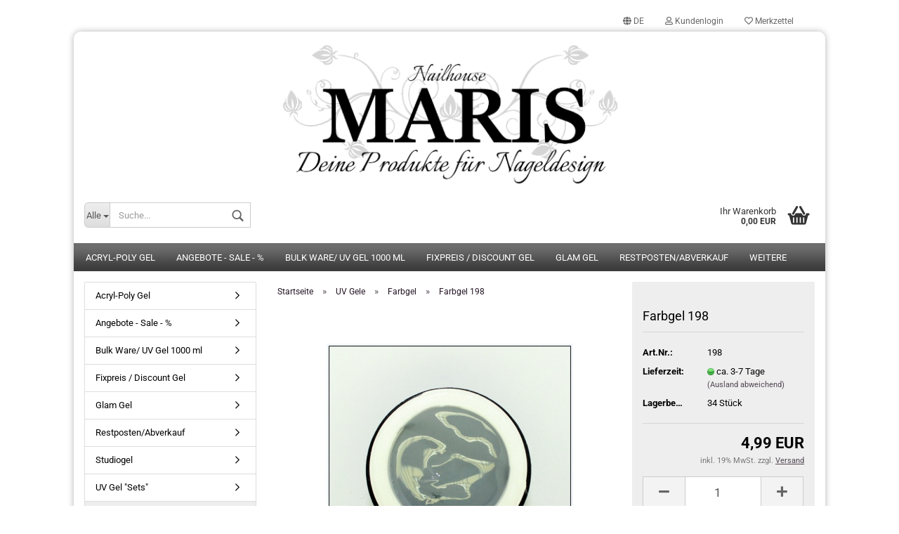

--- FILE ---
content_type: text/html; charset=utf-8
request_url: https://www.nail-house-maris.de/UVGele/Farbgel/Farbgel-198.html
body_size: 13594
content:



	<!DOCTYPE html>
	<html xmlns="http://www.w3.org/1999/xhtml" dir="ltr" lang="de">
		
			<head>
				
						
					<!--
			
					=========================================================
					Shopsoftware by Gambio GmbH (c) 2005-2019 [www.gambio.de]
					=========================================================
			
					Gambio GmbH offers you highly scalable E-Commerce-Solutions and Services.
					The Shopsoftware is redistributable under the GNU General Public License (Version 2) [http://www.gnu.org/licenses/gpl-2.0.html].
					based on: E-Commerce Engine Copyright (c) 2006 xt:Commerce, created by Mario Zanier & Guido Winger and licensed under GNU/GPL.
					Information and contribution at http://www.xt-commerce.com
			
					=========================================================
					Please visit our website: www.gambio.de
					=========================================================
			
					-->
				

                

	
									<script async src='/public/6971733c84845.js'></script>
						<script async src='/public/6971733c6d0f8.js'></script>
				<script>
						var gaDisable = 'ga-disable-UA-166978182-1';

			if (document.cookie.indexOf(gaDisable + '=true') > -1) {
				window[gaDisable] = true;
			}

			function gaOptOut() {
				document.cookie = gaDisable + '=true; expires=Thu, 31 Dec 2099 23:59:59 UTC; path=/';
				window[gaDisable] = true;
				console.log('Disabled Google-Analytics Tracking');
			}

			function gaOptout() {
				gaOptOut();
			}

			function checkGaOptOutAnchor() {
				if (location.hash.substr(1) === 'gaOptOut') {
					gaOptOut();
				}
			}

			checkGaOptOutAnchor();
			window.addEventListener('hashchange', checkGaOptOutAnchor);
			
			window.dataLayer = window.dataLayer || [];
			
			function gtag() {
				dataLayer.push(arguments);
			}
			

			gtag('js', new Date());

						gtag('config', 'UA-166978182-1', { 'anonymize_ip': true });
			
					</script>
	

                    
                
	
				
					<meta name="viewport" content="width=device-width, initial-scale=1, minimum-scale=1.0, maximum-scale=1.0, user-scalable=no" />
				
	
				
					<meta http-equiv="Content-Type" content="text/html; charset=utf-8" />
		<meta name="language" content="de" />
		<meta name="keywords" content="keywords,kommagetrennt" />
		<title>Nailhouse Maris - Farbgel 198</title>
		<meta property="og:title" content="Farbgel 198" />
		<meta property="og:site_name" content="Nailhouse Maris" />
		<meta property="og:locale" content="de_DE" />
		<meta property="og:type" content="product" />
		<meta property="og:description" content="Farbgel 198
5 ml" />
		<meta property="og:image" content="https://www.nail-house-maris.de/images/product_images/info_images/unbenannt198.png" />

				

								
									

				
					<base href="https://www.nail-house-maris.de/" />
				
	
				
											
							<link rel="shortcut icon" href="https://www.nail-house-maris.de/images/logos/favicon.ico" type="image/x-icon" />
						
									
	
				
									
	
				
											
							<link id="main-css" type="text/css" rel="stylesheet" href="templates/Honeygrid/main.min.css?bust=1762977575" />
						
									
	
				
					<meta name="robots" content="index,follow" />
		<link rel="canonical" href="https://www.nail-house-maris.de/UVGele/Farbgel/Farbgel-198.html?language=de" />
		<meta property="og:url" content="https://www.nail-house-maris.de/UVGele/Farbgel/Farbgel-198.html?language=de">
		<link rel="alternate" hreflang="x-default" href="https://www.nail-house-maris.de/UVGele/Farbgel/Farbgel-198.html?language=de" />
		<link rel="alternate" hreflang="en" href="https://www.nail-house-maris.de/category-4/category-47/product-111.html?language=en" />
		<link rel="alternate" hreflang="de" href="https://www.nail-house-maris.de/UVGele/Farbgel/Farbgel-198.html?language=de" />
		
				
	
				
									
				
				
									
			
			</head>
		
		
			<body class="page-product-info"
				  data-gambio-namespace="https://www.nail-house-maris.de/templates/Honeygrid/assets/javascript/engine"
				  data-jse-namespace="https://www.nail-house-maris.de/JSEngine/build"
				  data-gambio-controller="initialize"
				  data-gambio-widget="input_number responsive_image_loader transitions image_maps modal history dropdown core_workarounds anchor"
				  data-input_number-separator=","
					>
		
				
					
				
		




	


	
	
		<div id="outer-wrapper" >
			
				<header id="header" class="navbar">
					
					
																													
																
						





	<div id="topbar-container">
								
		
					
		
		
			<div class="navbar-topbar">
				
					<nav data-gambio-widget="menu link_crypter" data-menu-switch-element-position="false" data-menu-events='{"desktop": ["click"], "mobile": ["click"]}' data-menu-ignore-class="dropdown-menu">
						<ul class="nav navbar-nav navbar-right">

														
							
															
							
							
															
							
							
															

							
															

							
															

															<li class="dropdown navbar-topbar-item first">
									
									
																					
												<a href="#" class="dropdown-toggle" data-toggle-hover="dropdown">

													
														<span class="language-code hidden-xs">
																															
																	<span class="fa fa-globe"></span>
																
																														de
														</span>
													
													
													
														<span class="visible-xs-block"><span class="fa fa-globe"></span>&nbsp;Sprache</span>
													
												</a>
											
																			
				
									<ul class="level_2 dropdown-menu arrow-top">
										<li class="arrow"></li>
										<li>
											
												<form action="/UVGele/Farbgel/Farbgel-198.html" method="POST" class="form-horizontal">
													
													
																													
																<div class="form-group">
																	<label for="language-select">Sprache auswählen</label>
																	
	<select name="language" class="form-control" id="language-select">
					
				<option value="de" selected="selected">Deutsch</option>
			
					
				<option value="en">English</option>
			
			</select>

																</div>
															
																											
													
													
																											
													
													
																											
													
													
														<div class="dropdown-footer row">
															<input type="submit" class="btn btn-primary btn-block" value="Speichern" title="Speichern" />
														</div>
													
													
													
					
												</form>
											
										</li>
									</ul>
								</li>
														
							
																	
										<li class="dropdown navbar-topbar-item">
											<a title="Anmeldung" href="/UVGele/Farbgel/Farbgel-198.html#" class="dropdown-toggle" data-toggle-hover="dropdown"><span class="fa fa-user-o"></span>&nbsp;Kundenlogin</a>
											




	<ul class="dropdown-menu dropdown-menu-login arrow-top">
		
			<li class="arrow"></li>
		
		
		
			<li class="dropdown-header hidden-xs">Kundenlogin</li>
		
		
		
			<li>
				<form action="https://www.nail-house-maris.de/login.php?action=process" method="post" class="form-horizontal">
					<input type="hidden" name="return_url" value="https://www.nail-house-maris.de/UVGele/Farbgel/Farbgel-198.html">
					<input type="hidden" name="return_url_hash" value="5a1db4917e8b7665e607619c237f09a63a9aa155d24748f19c4c378864fb05e3">
					
						<div class="form-group">
							<input autocomplete="username" type="email" id="box-login-dropdown-login-username" class="form-control" placeholder="E-Mail" name="email_address" />
						</div>
					
					
						<div class="form-group">
							<input autocomplete="current-password" type="password" id="box-login-dropdown-login-password" class="form-control" placeholder="Passwort" name="password" />
						</div>
					
					
						<div class="dropdown-footer row">
							
								
									<input type="submit" class="btn btn-primary btn-block" value="Anmelden" />
								
								<ul>
									
										<li>
											<a title="Konto erstellen" href="https://www.nail-house-maris.de/login.php">
												Konto erstellen
											</a>
										</li>
									
									
										<li>
											<a title="Passwort vergessen?" href="https://www.nail-house-maris.de/password_double_opt.php">
												Passwort vergessen?
											</a>
										</li>
									
								</ul>
							
	

	
						</div>
					
				</form>
			</li>
		
	</ul>


										</li>
									
															

							
																	
										<li class="navbar-topbar-item">
											<a href="https://www.nail-house-maris.de/wish_list.php" title="Merkzettel anzeigen"><span class="fa fa-heart-o"></span>&nbsp;Merkzettel</a>
										</li>
									
															

							
						</ul>
					</nav>
				
			</div>
		
	</div>


					
			
					
						<div class="inside">
				
							<div class="row">
					
								
																																									
									<div class="navbar-header" data-gambio-widget="mobile_menu">
																					
													
		<div id="navbar-brand" class="navbar-brand">
			<a href="https://www.nail-house-maris.de/" title="Nailhouse Maris">
				<img class="img-responsive" src="https://www.nail-house-maris.de/images/logos/maris_logo5_logo.png" alt="Nailhouse Maris-Logo">
			</a>
		</div>
	
											
																				
											
	
	
			
	
		<button type="button" class="navbar-toggle" data-mobile_menu-target="#categories .navbar-collapse"
		        data-mobile_menu-body-class="categories-open" data-mobile_menu-toggle-content-visibility>
			<i class="gm-menu"></i>
		</button>
	
	
	
		<button type="button" class="navbar-toggle cart-icon" data-mobile_menu-location="shopping_cart.php">
			<i class="gm-cart-basket"></i>
			<span class="cart-products-count hidden">
				0
			</span>
		</button>
	
	
			
			<button type="button" class="navbar-toggle" data-mobile_menu-target=".navbar-search" data-mobile_menu-body-class="search-open"
					data-mobile_menu-toggle-content-visibility>
				<i class="gm-search"></i>
			</button>
		
	
										
									</div>
								
								
								
																			






	<div class="navbar-search collapse">
		
		
						<p class="navbar-search-header dropdown-header">Suche</p>
		
		
		
			<form action="advanced_search_result.php" method="get" data-gambio-widget="live_search">
		
				<div class="navbar-search-input-group input-group">
					<div class="navbar-search-input-group-btn input-group-btn custom-dropdown" data-dropdown-trigger-change="false" data-dropdown-trigger-no-change="false">
						
						
							<button type="button" class="btn btn-default dropdown-toggle" data-toggle="dropdown" aria-haspopup="true" aria-expanded="false">
								<span class="dropdown-name">Alle</span> <span class="caret"></span>
							</button>
						
						
						
															
									<ul class="dropdown-menu">
																				
												<li><a href="#" data-rel="0">Alle</a></li>
											
																							
													<li><a href="#" data-rel="4">UV Gele</a></li>
												
																							
													<li><a href="#" data-rel="71">Angebote - Sale - %</a></li>
												
																							
													<li><a href="#" data-rel="73">UV Gel "Sets"</a></li>
												
																							
													<li><a href="#" data-rel="88">Acryl-Poly Gel</a></li>
												
																							
													<li><a href="#" data-rel="90">Studiogel</a></li>
												
																							
													<li><a href="#" data-rel="112">Bulk Ware/ UV Gel 1000 ml</a></li>
												
																							
													<li><a href="#" data-rel="124">Restposten/Abverkauf</a></li>
												
																							
													<li><a href="#" data-rel="137">Glam Gel</a></li>
												
																							
													<li><a href="#" data-rel="140">Fixpreis / Discount Gel</a></li>
												
																							
													<li><a href="#" data-rel="93">Probiersets</a></li>
												
																							
													<li><a href="#" data-rel="77">Acrylpuder</a></li>
												
																							
													<li><a href="#" data-rel="51">Pinsel</a></li>
												
																							
													<li><a href="#" data-rel="7">Nailart</a></li>
												
																							
													<li><a href="#" data-rel="38">Zubehör</a></li>
												
																							
													<li><a href="#" data-rel="68">Haftvermittler</a></li>
												
																							
													<li><a href="#" data-rel="128">Pflegekosmetik</a></li>
												
																														</ul>
								
													
						
						
															
									<select name="categories_id">
										<option value="0">Alle</option>
																																	
													<option value="4">UV Gele</option>
												
																							
													<option value="71">Angebote - Sale - %</option>
												
																							
													<option value="73">UV Gel "Sets"</option>
												
																							
													<option value="88">Acryl-Poly Gel</option>
												
																							
													<option value="90">Studiogel</option>
												
																							
													<option value="112">Bulk Ware/ UV Gel 1000 ml</option>
												
																							
													<option value="124">Restposten/Abverkauf</option>
												
																							
													<option value="137">Glam Gel</option>
												
																							
													<option value="140">Fixpreis / Discount Gel</option>
												
																							
													<option value="93">Probiersets</option>
												
																							
													<option value="77">Acrylpuder</option>
												
																							
													<option value="51">Pinsel</option>
												
																							
													<option value="7">Nailart</option>
												
																							
													<option value="38">Zubehör</option>
												
																							
													<option value="68">Haftvermittler</option>
												
																							
													<option value="128">Pflegekosmetik</option>
												
																														</select>
								
													
						
					</div>
					<input type="text" name="keywords" placeholder="Suche..." class="form-control search-input" autocomplete="off" />
					
					
						<button type="submit" class="gm-search form-control-feedback"></button>
					
					
				</div>
		
				
									<input type="hidden" value="1" name="inc_subcat" />
								
				
					<div class="navbar-search-footer visible-xs-block">
						
							<button class="btn btn-primary btn-block" type="submit">
								Suche...
							</button>
						
						
							<a href="advanced_search.php" class="btn btn-default btn-block" title="Erweiterte Suche">
								Erweiterte Suche
							</a>
						
					</div>
				
				
				<div class="search-result-container"></div>
		
			</form>
		
	</div>


																	
							
								
																			
											
	<div class="custom-container">
		
			<div class="inside">
				
											
							<!--&nbsp;-->
						
									
			</div>
		
	</div>
										
																	
							
								
																			
																						


	<nav id="cart-container" class="navbar-cart" data-gambio-widget="menu cart_dropdown" data-menu-switch-element-position="false">
		
			<ul class="cart-container-inner">
				
					<li>
						<a href="https://www.nail-house-maris.de/shopping_cart.php" class="dropdown-toggle">
							
								<i class="gm-cart-basket"></i>
								<span class="cart">
									Ihr Warenkorb<br />
									<span class="products">
										 0,00 EUR
									</span>
								</span>
							
							
																	<span class="cart-products-count hidden">
										
									</span>
															
						</a>
						
						



	<ul class="dropdown-menu arrow-top cart-dropdown cart-empty">
		
			<li class="arrow"></li>
		
	
		
					
	
		
			<li class="cart-dropdown-inside">
		
				
									
				
									
						<div class="cart-empty">
							Sie haben noch keine Artikel in Ihrem Warenkorb.
						</div>
					
								
			</li>
		
	</ul>

					</li>
				
			</ul>
		
	</nav>

										
																	
				
							</div>
							
						</div>
					
			
					
					
					



					
						<noscript>
							<div class="alert alert-danger noscript-notice">
								JavaScript ist in Ihrem Browser deaktiviert. Aktivieren Sie JavaScript, um alle Funktionen des Shops nutzen und alle Inhalte sehen zu können.
							</div>
						</noscript>
					
					
					
													
																


	<div id="categories">
		<div class="navbar-collapse collapse">
			
				<nav class="navbar-default navbar-categories" data-gambio-widget="menu">
					
						<ul class="level-1 nav navbar-nav">
															
									<li class="level-1-child" data-id="88">
										
											<a class="dropdown-toggle" href="https://www.nail-house-maris.de/Master-Acryl-Gel/" title="Acryl-Poly Gel">
												
													Acryl-Poly Gel
												
																							</a>
										
										
										
																					
										
									</li>
								
															
									<li class="level-1-child" data-id="71">
										
											<a class="dropdown-toggle" href="https://www.nail-house-maris.de/Angebote-UV-Gel/" title="Angebote - Sale - %">
												
													Angebote - Sale - %
												
																							</a>
										
										
										
																					
										
									</li>
								
															
									<li class="level-1-child" data-id="112">
										
											<a class="dropdown-toggle" href="https://www.nail-house-maris.de/bulk-ware/" title="Bulk Ware/ UV Gel 1000 ml">
												
													Bulk Ware/ UV Gel 1000 ml
												
																							</a>
										
										
										
																					
										
									</li>
								
															
									<li class="level-1-child" data-id="140">
										
											<a class="dropdown-toggle" href="https://www.nail-house-maris.de/fixpreis-140/" title="Fixpreis / Discount Gel">
												
													Fixpreis / Discount Gel
												
																							</a>
										
										
										
																					
										
									</li>
								
															
									<li class="level-1-child" data-id="137">
										
											<a class="dropdown-toggle" href="https://www.nail-house-maris.de/glam-gel/" title="Glam Gel">
												
													Glam Gel
												
																							</a>
										
										
										
																					
										
									</li>
								
															
									<li class="level-1-child" data-id="124">
										
											<a class="dropdown-toggle" href="https://www.nail-house-maris.de/restposten/" title="Restposten/Abverkauf">
												
													Restposten/Abverkauf
												
																							</a>
										
										
										
																					
										
									</li>
								
															
									<li class="level-1-child" data-id="90">
										
											<a class="dropdown-toggle" href="https://www.nail-house-maris.de/Studiogel-90/" title="Studiogel">
												
													Studiogel
												
																							</a>
										
										
										
																					
										
									</li>
								
															
									<li class="level-1-child" data-id="73">
										
											<a class="dropdown-toggle" href="https://www.nail-house-maris.de/UV-Gel--Sets-/" title="UV Gel Sets">
												
													UV Gel "Sets"
												
																							</a>
										
										
										
																					
										
									</li>
								
															
									<li class="dropdown level-1-child" data-id="4">
										
											<a class="dropdown-toggle" href="https://www.nail-house-maris.de/UVGele/" title="UV Gele">
												
													UV Gele
												
																							</a>
										
										
										
																							
													<ul data-level="2" class="level-2 dropdown-menu dropdown-menu-child">
														
															<li class="enter-category hidden-sm hidden-md hidden-lg show-more">
																
																	<a class="dropdown-toggle" href="https://www.nail-house-maris.de/UVGele/" title="UV Gele">
																		
																			UV Gele anzeigen
																		
																	</a>
																
															</li>
														
														
																																																																																																																																																																																																																																																																																																																																																																																																																																																																																																																																																																																																																																																																																																																																																																																																																																																																																																																																																																																																																																																																																																																																																																																																																																																																																																																																							
																													
																															
																	<li class="level-2-child">
																		<a href="https://www.nail-house-maris.de/UVGele/art-gel/" title="Art Gel">
																			Art Gel
																		</a>
																																			</li>
																
																															
																	<li class="level-2-child">
																		<a href="https://www.nail-house-maris.de/UVGele/Baroque-Gel/" title="Baroque Gel">
																			Baroque Gel
																		</a>
																																			</li>
																
																															
																	<li class="level-2-child">
																		<a href="https://www.nail-house-maris.de/UVGele/Cotton-Candy-Gel/" title="Cotton Candy Gel">
																			Cotton Candy Gel
																		</a>
																																			</li>
																
																															
																	<li class="level-2-child">
																		<a href="https://www.nail-house-maris.de/UVGele/Farbgel-Crema/" title="Farbgel Crema">
																			Farbgel Crema
																		</a>
																																			</li>
																
																															
																	<li class="level-2-child">
																		<a href="https://www.nail-house-maris.de/UVGele/glitter-glimmer-farbgele/" title="Glitter Farbgele">
																			Glitter Farbgele
																		</a>
																																			</li>
																
																															
																	<li class="level-2-child">
																		<a href="https://www.nail-house-maris.de/UVGele/red-collection/" title="Red Collection">
																			Red Collection
																		</a>
																																			</li>
																
																															
																	<li class="level-2-child">
																		<a href="https://www.nail-house-maris.de/UVGele/reflektor-gel/" title="Reflektor Gel">
																			Reflektor Gel
																		</a>
																																			</li>
																
																															
																	<li class="level-2-child">
																		<a href="https://www.nail-house-maris.de/UVGele/rosa-pink-series/" title="Rosa Pink Series">
																			Rosa Pink Series
																		</a>
																																			</li>
																
																															
																	<li class="level-2-child">
																		<a href="https://www.nail-house-maris.de/UVGele/serie-natural/" title="Serie Natural">
																			Serie Natural
																		</a>
																																			</li>
																
																															
																	<li class="level-2-child">
																		<a href="https://www.nail-house-maris.de/UVGele/Sparkle-Gel/" title="Sparkle Gel">
																			Sparkle Gel
																		</a>
																																			</li>
																
																															
																	<li class="level-2-child">
																		<a href="https://www.nail-house-maris.de/UVGele/stardust/" title="Stardust">
																			Stardust
																		</a>
																																			</li>
																
																															
																	<li class="level-2-child">
																		<a href="https://www.nail-house-maris.de/UVGele/Grundierung/" title="Grundierung">
																			Grundierung
																		</a>
																																			</li>
																
																															
																	<li class="level-2-child">
																		<a href="https://www.nail-house-maris.de/UVGele/System-Einphasengel/" title="System Einphasengel">
																			System Einphasengel
																		</a>
																																			</li>
																
																															
																	<li class="level-2-child">
																		<a href="https://www.nail-house-maris.de/UVGele/Aufbaugel/" title="Aufbaugel">
																			Aufbaugel
																		</a>
																																			</li>
																
																															
																	<li class="level-2-child">
																		<a href="https://www.nail-house-maris.de/UVGele/Camouflagegel/" title="Camouflagegel">
																			Camouflagegel
																		</a>
																																			</li>
																
																															
																	<li class="level-2-child">
																		<a href="https://www.nail-house-maris.de/UVGele/Foliengel/" title="Foliengel">
																			Foliengel
																		</a>
																																			</li>
																
																															
																	<li class="level-2-child">
																		<a href="https://www.nail-house-maris.de/UVGele/Frenchgel/" title="Frenchgel">
																			Frenchgel
																		</a>
																																			</li>
																
																															
																	<li class="level-2-child">
																		<a href="https://www.nail-house-maris.de/UVGele/Finishgel/" title="Finishgel/Versiegler">
																			Finishgel/Versiegler
																		</a>
																																			</li>
																
																															
																	<li class="level-2-child">
																		<a href="https://www.nail-house-maris.de/UVGele/3-D-Gel/" title="Plastilin Gel/Pasta Gel/3-D Gel/Spider Gel">
																			Plastilin Gel/Pasta Gel/3-D Gel/Spider Gel
																		</a>
																																			</li>
																
																															
																	<li class="level-2-child active">
																		<a href="https://www.nail-house-maris.de/UVGele/Farbgel/" title="Farbgel">
																			Farbgel
																		</a>
																																			</li>
																
																															
																	<li class="level-2-child">
																		<a href="https://www.nail-house-maris.de/UVGele/Farbgel-Ohne-Schwitzschicht/" title="Farbgel Ohne Schwitzschicht">
																			Farbgel Ohne Schwitzschicht
																		</a>
																																			</li>
																
																													
																												
														
															<li class="enter-category hidden-more hidden-xs">
																<a class="dropdown-toggle col-xs-6"
																   href="https://www.nail-house-maris.de/UVGele/"
																   title="UV Gele">UV Gele anzeigen</a>
							
																<span class="close-menu-container col-xs-6">
																	<span class="close-flyout">
																		<i class="fa fa-close"></i>
																	</span>
																</span>
															</li>
														
													
													</ul>
												
																					
										
									</li>
								
															
									<li class="level-1-child" data-id="93">
										
											<a class="dropdown-toggle" href="https://www.nail-house-maris.de/Probiersets/" title="Probiersets">
												
													Probiersets
												
																							</a>
										
										
										
																					
										
									</li>
								
															
									<li class="level-1-child" data-id="77">
										
											<a class="dropdown-toggle" href="https://www.nail-house-maris.de/Chamaeleon-Pigmente/" title="Acrylpuder">
												
													Acrylpuder
												
																							</a>
										
										
										
																					
										
									</li>
								
															
									<li class="dropdown level-1-child" data-id="51">
										
											<a class="dropdown-toggle" href="https://www.nail-house-maris.de/Pinsel-51/" title="Pinsel">
												
													Pinsel
												
																							</a>
										
										
										
																							
													<ul data-level="2" class="level-2 dropdown-menu dropdown-menu-child">
														
															<li class="enter-category hidden-sm hidden-md hidden-lg show-more">
																
																	<a class="dropdown-toggle" href="https://www.nail-house-maris.de/Pinsel-51/" title="Pinsel">
																		
																			Pinsel anzeigen
																		
																	</a>
																
															</li>
														
														
																																																																																																																																																																																																																																																																																																																																							
																													
																															
																	<li class="level-2-child">
																		<a href="https://www.nail-house-maris.de/Pinsel-51/One-Stroke-Pinsel-Malerei/" title="One Stroke Pinsel Malerei">
																			One Stroke Pinsel Malerei
																		</a>
																																			</li>
																
																															
																	<li class="level-2-child">
																		<a href="https://www.nail-house-maris.de/Pinsel-51/Nailart-Pinsel/" title="Nailart Pinsel">
																			Nailart Pinsel
																		</a>
																																			</li>
																
																															
																	<li class="level-2-child">
																		<a href="https://www.nail-house-maris.de/Pinsel-51/Gelpinsel/" title="Gelpinsel">
																			Gelpinsel
																		</a>
																																			</li>
																
																															
																	<li class="level-2-child">
																		<a href="https://www.nail-house-maris.de/Pinsel-51/Pinselsets/" title="Pinselsets">
																			Pinselsets
																		</a>
																																			</li>
																
																															
																	<li class="level-2-child">
																		<a href="https://www.nail-house-maris.de/Pinsel-51/Staubpinsel/" title="Staubpinsel/Bürsten/Zubehör">
																			Staubpinsel/Bürsten/Zubehör
																		</a>
																																			</li>
																
																													
																												
														
															<li class="enter-category hidden-more hidden-xs">
																<a class="dropdown-toggle col-xs-6"
																   href="https://www.nail-house-maris.de/Pinsel-51/"
																   title="Pinsel">Pinsel anzeigen</a>
							
																<span class="close-menu-container col-xs-6">
																	<span class="close-flyout">
																		<i class="fa fa-close"></i>
																	</span>
																</span>
															</li>
														
													
													</ul>
												
																					
										
									</li>
								
															
									<li class="dropdown level-1-child" data-id="7">
										
											<a class="dropdown-toggle" href="https://www.nail-house-maris.de/Nail-Art/" title="Nailart">
												
													Nailart
												
																							</a>
										
										
										
																							
													<ul data-level="2" class="level-2 dropdown-menu dropdown-menu-child">
														
															<li class="enter-category hidden-sm hidden-md hidden-lg show-more">
																
																	<a class="dropdown-toggle" href="https://www.nail-house-maris.de/Nail-Art/" title="Nailart">
																		
																			Nailart anzeigen
																		
																	</a>
																
															</li>
														
														
																																																																																																																																																																																																																																																																																																																																																																																																																																																																																																																																																																																																																																																			
																													
																															
																	<li class="level-2-child">
																		<a href="https://www.nail-house-maris.de/Nail-Art/aquarell-pulver/" title="Aquarell Farben mit Perlmut">
																			Aquarell Farben mit Perlmut
																		</a>
																																			</li>
																
																															
																	<li class="level-2-child">
																		<a href="https://www.nail-house-maris.de/Nail-Art/Zierstreifen/" title="Nailart Zierstreifen und Sticker">
																			Nailart Zierstreifen und Sticker
																		</a>
																																			</li>
																
																															
																	<li class="level-2-child">
																		<a href="https://www.nail-house-maris.de/Nail-Art/Neon-Pigmente/" title="Neon Pigmente">
																			Neon Pigmente
																		</a>
																																			</li>
																
																															
																	<li class="level-2-child">
																		<a href="https://www.nail-house-maris.de/Nail-Art/Perlglanzpigmente/" title="Perlglanzpigmente">
																			Perlglanzpigmente
																		</a>
																																			</li>
																
																															
																	<li class="level-2-child">
																		<a href="https://www.nail-house-maris.de/Nail-Art/Perlmut-Pigmente/" title="Perlmut Pigmente">
																			Perlmut Pigmente
																		</a>
																																			</li>
																
																															
																	<li class="level-2-child">
																		<a href="https://www.nail-house-maris.de/Nail-Art/Platin-Pigment/" title="Platinum Pigment">
																			Platinum Pigment
																		</a>
																																			</li>
																
																															
																	<li class="level-2-child">
																		<a href="https://www.nail-house-maris.de/Nail-Art/Chrom-Pigmente/" title="Chrome Pigmente">
																			Chrome Pigmente
																		</a>
																																			</li>
																
																															
																	<li class="level-2-child">
																		<a href="https://www.nail-house-maris.de/Nail-Art/Folien/" title="Folien">
																			Folien
																		</a>
																																			</li>
																
																															
																	<li class="level-2-child">
																		<a href="https://www.nail-house-maris.de/Nail-Art/Steine/" title="Strass">
																			Strass
																		</a>
																																			</li>
																
																															
																	<li class="level-2-child">
																		<a href="https://www.nail-house-maris.de/Nail-Art/Glitter/" title="Glitter Puder">
																			Glitter Puder
																		</a>
																																			</li>
																
																													
																												
														
															<li class="enter-category hidden-more hidden-xs">
																<a class="dropdown-toggle col-xs-6"
																   href="https://www.nail-house-maris.de/Nail-Art/"
																   title="Nailart">Nailart anzeigen</a>
							
																<span class="close-menu-container col-xs-6">
																	<span class="close-flyout">
																		<i class="fa fa-close"></i>
																	</span>
																</span>
															</li>
														
													
													</ul>
												
																					
										
									</li>
								
															
									<li class="dropdown level-1-child" data-id="38">
										
											<a class="dropdown-toggle" href="https://www.nail-house-maris.de/Zubehoer/" title="Zubehör">
												
													Zubehör
												
																							</a>
										
										
										
																							
													<ul data-level="2" class="level-2 dropdown-menu dropdown-menu-child">
														
															<li class="enter-category hidden-sm hidden-md hidden-lg show-more">
																
																	<a class="dropdown-toggle" href="https://www.nail-house-maris.de/Zubehoer/" title="Zubehör">
																		
																			Zubehör anzeigen
																		
																	</a>
																
															</li>
														
														
																																																																																																																																																																																																																																																																																																																																																																																																																																																																																																																																																																																							
																													
																															
																	<li class="dropdown level-2-child">
																		<a href="https://www.nail-house-maris.de/Zubehoer/Fraeseraufsaetze/" title="Fräseraufsätze">
																			Fräseraufsätze
																		</a>
																																					<ul  data-level="3" class="level-3 dropdown-menu dropdown-menu-child">
																				<li class="enter-category">
																					<a href="https://www.nail-house-maris.de/Zubehoer/Fraeseraufsaetze/" title="Fräseraufsätze" class="dropdown-toggle">
																						Fräseraufsätze anzeigen
																					</a>
																				</li>
																																									
																						<li class="level-3-child">
																							<a href="https://www.nail-house-maris.de/Zubehoer/Fraeseraufsaetze/buerstenfraeser/" title="Bürstenfräser">
																								Bürstenfräser
																							</a>
																						</li>
																					
																																							</ul>
																																			</li>
																
																															
																	<li class="level-2-child">
																		<a href="https://www.nail-house-maris.de/Zubehoer/terminkarten/" title="Terminkarten / Gutscheine">
																			Terminkarten / Gutscheine
																		</a>
																																			</li>
																
																															
																	<li class="level-2-child">
																		<a href="https://www.nail-house-maris.de/Zubehoer/werkzeuge/" title="Werkzeug">
																			Werkzeug
																		</a>
																																			</li>
																
																															
																	<li class="level-2-child">
																		<a href="https://www.nail-house-maris.de/Zubehoer/Feilen/" title="Feilen">
																			Feilen
																		</a>
																																			</li>
																
																															
																	<li class="level-2-child">
																		<a href="https://www.nail-house-maris.de/Zubehoer/Cleaner/" title="Cleaner">
																			Cleaner
																		</a>
																																			</li>
																
																															
																	<li class="level-2-child">
																		<a href="https://www.nail-house-maris.de/Zubehoer/Mundschutz/" title="Mundschutz">
																			Mundschutz
																		</a>
																																			</li>
																
																															
																	<li class="level-2-child">
																		<a href="https://www.nail-house-maris.de/Zubehoer/Tipfaecher/" title="Tipfächer">
																			Tipfächer
																		</a>
																																			</li>
																
																															
																	<li class="level-2-child">
																		<a href="https://www.nail-house-maris.de/Zubehoer/Schablonen/" title="Schablonen">
																			Schablonen
																		</a>
																																			</li>
																
																															
																	<li class="level-2-child">
																		<a href="https://www.nail-house-maris.de/Zubehoer/Leerdosen/" title="Leerdosen">
																			Leerdosen
																		</a>
																																			</li>
																
																													
																												
														
															<li class="enter-category hidden-more hidden-xs">
																<a class="dropdown-toggle col-xs-6"
																   href="https://www.nail-house-maris.de/Zubehoer/"
																   title="Zubehör">Zubehör anzeigen</a>
							
																<span class="close-menu-container col-xs-6">
																	<span class="close-flyout">
																		<i class="fa fa-close"></i>
																	</span>
																</span>
															</li>
														
													
													</ul>
												
																					
										
									</li>
								
															
									<li class="level-1-child" data-id="68">
										
											<a class="dropdown-toggle" href="https://www.nail-house-maris.de/Haftvermittler/" title="Haftvermittler">
												
													Haftvermittler
												
																							</a>
										
										
										
																					
										
									</li>
								
															
									<li class="level-1-child" data-id="128">
										
											<a class="dropdown-toggle" href="https://www.nail-house-maris.de/pflegekosmetik/" title="Pflegekosmetik">
												
													Pflegekosmetik
												
																							</a>
										
										
										
																					
										
									</li>
								
														
							
							
							
								<li class="dropdown dropdown-more" style="display: none">
									<a class="dropdown-toggle" href="#" title="">
										Weitere
									</a>
									<ul class="level-2 dropdown-menu ignore-menu"></ul>
								</li>
							
			
						</ul>
					
				</nav>
			
		</div>
	</div>

							
											
			
				</header>
			
		
			
		
			
				<div id="wrapper">
					<div class="row">
						
						
							<div id="main">
								<div class="main-inside">
									
										
	
			
			<div id="breadcrumb_navi" itemscope itemtype="http://schema.org/BreadcrumbList">
									<span class="breadcrumbEntry" itemprop="itemListElement" itemscope itemtype="http://schema.org/ListItem">
													<a href="https://www.nail-house-maris.de/" class="headerNavigation" itemprop="item">
								<span itemprop="name">Startseite</span>
							</a>
												<meta itemprop="position" content="1">
					</span>
					<span class="breadcrumbSeparator"> &raquo; </span>									<span class="breadcrumbEntry" itemprop="itemListElement" itemscope itemtype="http://schema.org/ListItem">
													<a href="https://www.nail-house-maris.de/UVGele/" class="headerNavigation" itemprop="item">
								<span itemprop="name">UV Gele</span>
							</a>
												<meta itemprop="position" content="2">
					</span>
					<span class="breadcrumbSeparator"> &raquo; </span>									<span class="breadcrumbEntry" itemprop="itemListElement" itemscope itemtype="http://schema.org/ListItem">
													<a href="https://www.nail-house-maris.de/UVGele/Farbgel/" class="headerNavigation" itemprop="item">
								<span itemprop="name">Farbgel</span>
							</a>
												<meta itemprop="position" content="3">
					</span>
					<span class="breadcrumbSeparator"> &raquo; </span>									<span class="breadcrumbEntry" itemprop="itemListElement" itemscope itemtype="http://schema.org/ListItem">
													<link itemprop="item" href="https://www.nail-house-maris.de/UVGele/Farbgel/Farbgel-198.html">
							<span itemprop="name">Farbgel 198</span>
												<meta itemprop="position" content="4">
					</span>
												</div>
		
	

									
	
	
									
																			
									




	
		
	

			<script type="application/ld+json">
			{"@context":"http:\/\/schema.org","@type":"Product","name":"Farbgel 198","description":"Farbgel 198  5 ml","image":["https:\/\/www.nail-house-maris.de\/images\/product_images\/info_images\/unbenannt198.png"],"itemCondition":"NewCondition","offers":{"@type":"Offer","availability":"InStock","price":"4.99","priceCurrency":"EUR","priceSpecification":{"@type":"http:\/\/schema.org\/PriceSpecification","price":"4.99","priceCurrency":"EUR","valueAddedTaxIncluded":true}},"model":"198","sku":"198"}
		</script>
	
	<div class="product-info product-info-default row">
		
		
			
	<div id="product_image_layer">
	
		<div class="product-info-layer-image">
			<div class="product-info-image-inside">
													

	
			
	
	<div>
		<div id="product-info-layer-image" class="swiper-container" data-gambio-_widget="swiper" data-swiper-target="" data-swiper-controls="#product-info-layer-thumbnails" data-swiper-slider-options='{"breakpoints": [], "pagination": ".js-product-info-layer-image-pagination", "nextButton": ".js-product-info-layer-image-button-next", "prevButton": ".js-product-info-layer-image-button-prev", "effect": "fade", "autoplay": null, "initialSlide": ""}' >
			<div class="swiper-wrapper" >
			
				
											
															
																	

								
																			
																					
																	

								
									
			<div class="swiper-slide" >
				<div class="swiper-slide-inside ">
									
						<img class="img-responsive"
																								src="images/product_images/popup_images/unbenannt198.png"
								 alt="Farbgel 198"								 title="Farbgel 198"								 data-magnifier-src="images/product_images/original_images/unbenannt198.png"						/>
					
							</div>
			
			</div>
	
								
													
									
			</div>
			
			
				<script type="text/mustache">
					<template>
						
							{{#.}}
								<div class="swiper-slide {{className}}">
									<div class="swiper-slide-inside">
										<img {{{srcattr}}} alt="{{title}}" title="{{title}}" />
									</div>
								</div>
							{{/.}}
						
					</template>
				</script>
			
			
	</div>
	
	
			
			
	</div>
	
	
			

											</div>
		</div>
	
							
	</div>
		

		
			<div class="product-info-content col-xs-12">

				
					<div class="row">
						
						
							<div class="product-info-title-mobile  col-xs-12 visible-xs-block visible-sm-block">
								
									<span>Farbgel 198</span>
								

								
									<div>
																			</div>
								
							</div>
						

						
							
						

						
															
									<div class="product-info-stage col-xs-12 col-md-8 centered">

										
												
		<div class="product-info-image has-zoom" data-gambio-widget="image_gallery magnifier" data-magnifier-target=".magnifier-target">
			<div class="product-info-image-inside">
				

	
			
	
	<div>
		<div id="product_image_swiper" class="swiper-container" data-gambio-widget="swiper" data-swiper-target="" data-swiper-controls="#product_thumbnail_swiper, #product_thumbnail_swiper_mobile" data-swiper-slider-options='{"breakpoints": [], "pagination": ".js-product_image_swiper-pagination", "nextButton": ".js-product_image_swiper-button-next", "prevButton": ".js-product_image_swiper-button-prev", "effect": "fade", "autoplay": null}' >
			<div class="swiper-wrapper" >
			
				
											
															
																	

								
																	

								
									
			<div class="swiper-slide" >
				<div class="swiper-slide-inside ">
									
						<a
							href="images/product_images/original_images/unbenannt198.png"
							title="Farbgel 198"
							>
							<img class="img-responsive"
																											src="images/product_images/info_images/unbenannt198.png"
									 alt="Farbgel 198"									 title="Farbgel 198"									 data-magnifier-src="images/product_images/original_images/unbenannt198.png"							/>
						</a>
					
							</div>
			
			</div>
	
								
													
									
			</div>
			
			
				<script type="text/mustache">
					<template>
						
							{{#.}}
								<div class="swiper-slide {{className}}">
									<div class="swiper-slide-inside">
										<img {{{srcattr}}} alt="{{title}}" title="{{title}}" />
									</div>
								</div>
							{{/.}}
						
					</template>
				</script>
			
			
	</div>
	
	
			
			
	</div>
	
	
			

			</div>
		</div>
	

										

										
																					
					
									</div>
								
													
						
						
														<div class="product-info-details col-xs-12 col-md-4" data-gambio-widget="cart_handler product_min_height_fix" data-cart_handler-page="product-info">
				
								
									<div class="loading-overlay"></div>
									<div class="magnifier-overlay"></div>
									<div class="magnifier-target">
										<div class="preloader"></div>
									</div>
								

								
																	
								
								
									
								
								
								
									<form action="product_info.php?gm_boosted_product=UVGele%2FFarbgel%2FFarbgel-198&amp;products_id=111&amp;action=add_product" class="form-horizontal js-product-form product-info">
					
										
											<div class="hidden-xs hidden-sm ribbon-spacing">
												
																									
											</div>
										
										
										
											<h1 class="product-info-title-desktop  hidden-xs hidden-sm">Farbgel 198</h1>
										
					
										
																							
													<dl class="dl-horizontal">
														
																
		<dt class="col-xs-4 text-left model-number">
			Art.Nr.:
		</dt>
		<dd class="col-xs-8 model-number model-number-text">
			198
		</dd>
	
														

														
																
		<dt class="col-xs-4 text-left">
			
				<label>
					Lieferzeit:
				</label>
			
		</dt>
		<dd class="col-xs-8">
							
					<span class="img-shipping-time">
						<img src="images/icons/status/green.png" alt="ca. 3-7 Tage" />
					</span>
				
						
				<span class="products-shipping-time-value">
					ca. 3-7 Tage
				</span>
			
							
					<a class="js-open-modal text-small" data-modal-type="iframe" data-modal-settings='{"title": "Lieferzeit:"}' href="popup/liefer--und-versandkosten.html">
						(Ausland abweichend)
					</a>
				
								</dd>
	
														

														
																
		<dt class="col-xs-4 text-left">
			Lagerbestand:
		</dt>
		<dd class="col-xs-8">
			
				<span class="products-quantity-value">
					34
				</span>
			
							
					Stück
				
					</dd>
	
														
	
														
															
	
														
							
														
																													

														
																													
													</dl>
												
																					
					
										
											
		

	
										
					
										
											
										
					
										
											<div class="attribute-images"></div>
										
					
										
											
	
										
					
										
																					
					
										
																					
					
										
											<div class="cart-error-msg alert alert-danger" role="alert"></div>
										
					
										
											<div class="price-container">
												
													<div class="price-calc-container" id="attributes-calc-price">

														
															
	<div class="current-price-container">
		
			 4,99 EUR
		
			</div>
	
		<p class="tax-shipping-text text-small">
			inkl. 19% MwSt. zzgl. 
				<a class="gm_shipping_link lightbox_iframe" href="https://www.nail-house-maris.de/popup/liefer--und-versandkosten.html" 
						target="_self" 
						data-modal-settings='{"title":"Versand", "sectionSelector": ".content_text", "bootstrapClass": "modal-lg"}'>
					<span style="text-decoration:underline">Versand</span>
		        </a>
		</p>
	

														
							
														
																															
																																	

																
																	
	<div class="row">
		<input type="hidden" name="products_id" id="products-id" value="111" />
	
		
			<div class="input-number" data-type="float" data-stepping="1">

				
									

				
					<div class="input-group">
						<a class="btn btn-default btn-lg btn-minus"><span class="fa fa-minus"></span></a>
						<input type="text" class="form-control input-lg pull-right js-calculate-qty" value="1" id="attributes-calc-quantity" name="products_qty" />
						<a class="input-group-btn btn btn-default btn-lg btn-plus"><span class="fa fa-plus"></span></a>
					</div>
				

			</div>
		
		
		
			<div class="button-container">
				<input name="btn-add-to-cart" type="submit" class="btn btn-lg btn-buy btn-block js-btn-add-to-cart" value="In den Warenkorb" title="In den Warenkorb" />
				<button name="btn-add-to-cart-fake" onClick="void(0)" class="btn-add-to-cart-fake btn btn-lg btn-buy btn-block " value="" title="In den Warenkorb" style="display: none; margin-top: 0">In den Warenkorb</button>
			</div>
		

		
			<div class="paypal-ec-button-container"><img class="paypal-ec-button" src="https://www.nail-house-maris.de/images/icons/paypal/SilverBtn_DE.png" alt="PayPal ECS" data-gambio-widget="paypal_ec_button" data-paypal_ec_button-page="product" data-paypal_ec_button-redirect="false" data-paypal_ec_button-display-cart="true"/></div>
		

		
			
		

		<div class="product-info-links">
			
									
						<div class="wishlist-container">
							<a href="#" class="btn-wishlist btn btn-block btn-sm " title="Auf den Merkzettel">
								<span class="col-xs-2 btn-icon">
									<i class="fa fa-heart-o"></i> 
								</span>
								
								<span class="col-xs-10 btn-text">
									Auf den Merkzettel
								</span>
							</a>
						</div>
					
							

			
							

			
									
						<div class="product-question-container">
							<a class="btn-product-question btn btn-block btn-sm" data-gambio-widget="product_question" data-product_question-product-id="111">
								<span class="col-xs-2 btn-icon">
									<i class="fa fa-comment-o"></i>
								</span>

								<span class="col-xs-10 btn-text">
									Frage zum Produkt
								</span>
							</a>
						</div>
					
							
		</div>
		
		
			<script id="product-details-text-phrases" type="application/json">
				{
					"productsInCartSuffix": " Artikel im Warenkorb", "showCart": "Warenkorb anzeigen"
				}
			</script>
		
	</div>

																
																													
							
													</div>
												
											</div>
										
					
										
											
										
					
									</form>
								
							</div>
						
			
						
							<div class="product-info-description col-md-8" data-gambio-widget="tabs">
								



	
			

	
								

	
					
				<div class="nav-tabs-container has-multi-tabs" 
					 data-gambio-widget="tabs">
			
					<!-- Nav tabs -->
					
						<ul class="nav nav-tabs">
							
																	
										<li class="active">
											<a href="#" title="Beschreibung" onclick="return false">
												Beschreibung
											</a>
										</li>
									
															
							
							
															

							
															
							
							
																	<li id="reviews-tab">
										<a href="#" title="" onclick="return false">
											Kundenrezensionen 										</a>
									</li>
															
						</ul>
					
			
					<!-- Tab panes -->
					
						<div class="tab-content">
							
																	
										<div class="tab-pane active">
											
												<div class="tab-heading">
													<a href="#" onclick="return false">Beschreibung</a>
												</div>
											

											
												<div class="tab-body active">
													Farbgel 198<br />
5 ml

													
														
	
													
												</div>
											
										</div>
									
															
							
							
															

							
															
							
							
																	
										<div class="tab-pane">
											
												<div class="tab-heading">
													<a href="#" onclick="return false">Kundenrezensionen </a>
												</div>
											
											
											
												<div class="tab-body">
													
														<div id="product-ratings" class="product-info-rating">
															



	<div data-gambio-widget="more_text">
					
							
	
			
				<p class="no-rating-hint">Leider sind noch keine Bewertungen vorhanden. Seien Sie der Erste, der das Produkt bewertet.</p>
			
			
					
				<div class="row">
					<div class="col-xs-6 col-xs-offset-6 col-sm-4 col-sm-offset-8 col-md-4 col-md-offset-8 text-right">
						
							<a class="btn btn-primary btn-block" href="https://www.nail-house-maris.de/product_reviews_write.php?info=p111_farbgel-198.html" title="Ihre Meinung">
								Ihre Meinung
							</a>
						
					</div>
				</div>
			
			</div>


														</div>
													
												</div>
											
										</div>
									
															
						</div>
					
				</div>
			
			

							</div>
						
			
						
													
			
						
							<div class="product-info-share col-md-8">
									
		<div data-gambio-widget="social_share"
		     data-social_share-whatsapp		     data-social_share-facebook		     data-social_share-twitter		     data-social_share-googleplus		     data-social_share-pinterest>
		</div>
	
							</div>
						
			
						
													
			
					</div><!-- // .row -->
				
			</div><!-- // .product-info-content -->
		
	
		
			<div class="product-info-listings col-xs-12 clearfix" data-gambio-widget="product_hover">
				
	
		
	

	
		
	
	
	
		
	
	
	
		
	
	
	
		
	
	
	
			
	
	
			
			</div>
		
	
	</div><!-- // .product-info -->


								</div>
							</div>
						
			
						
							<aside id="left">
								
																			<div id="gm_box_pos_1" class="gm_box_container">


	<div class="box box-categories panel panel-default">
		<nav class="navbar-categories-left"
			 data-gambio-widget="menu"
			 data-menu-menu-type="vertical"
			 data-menu-unfold-level="0"
			 data-menu-accordion="false"
			 data-menu-show-all-link="true"
		>

			
				<ul class="level-1 nav">
					

					
													<li class="level-1-child"
								data-id="88">
								<a class="dropdown-toggle "
								   href="https://www.nail-house-maris.de/Master-Acryl-Gel/"
								   title="Acryl-Poly Gel">
																		Acryl-Poly Gel								</a>

								
							</li>
													<li class="level-1-child"
								data-id="71">
								<a class="dropdown-toggle "
								   href="https://www.nail-house-maris.de/Angebote-UV-Gel/"
								   title="Angebote - Sale - %">
																		Angebote - Sale - %								</a>

								
							</li>
													<li class="level-1-child"
								data-id="112">
								<a class="dropdown-toggle "
								   href="https://www.nail-house-maris.de/bulk-ware/"
								   title="Bulk Ware/ UV Gel 1000 ml">
																		Bulk Ware/ UV Gel 1000 ml								</a>

								
							</li>
													<li class="level-1-child"
								data-id="140">
								<a class="dropdown-toggle "
								   href="https://www.nail-house-maris.de/fixpreis-140/"
								   title="Fixpreis / Discount Gel">
																		Fixpreis / Discount Gel								</a>

								
							</li>
													<li class="level-1-child"
								data-id="137">
								<a class="dropdown-toggle "
								   href="https://www.nail-house-maris.de/glam-gel/"
								   title="Glam Gel">
																		Glam Gel								</a>

								
							</li>
													<li class="level-1-child"
								data-id="124">
								<a class="dropdown-toggle "
								   href="https://www.nail-house-maris.de/restposten/"
								   title="Restposten/Abverkauf">
																		Restposten/Abverkauf								</a>

								
							</li>
													<li class="level-1-child"
								data-id="90">
								<a class="dropdown-toggle "
								   href="https://www.nail-house-maris.de/Studiogel-90/"
								   title="Studiogel">
																		Studiogel								</a>

								
							</li>
													<li class="level-1-child"
								data-id="73">
								<a class="dropdown-toggle "
								   href="https://www.nail-house-maris.de/UV-Gel--Sets-/"
								   title="UV Gel Sets">
																		UV Gel "Sets"								</a>

								
							</li>
													<li class="dropdown open level-1-child"
								data-id="4">
								<a class="dropdown-toggle "
								   href="https://www.nail-house-maris.de/UVGele/"
								   title="UV Gele">
																		UV Gele								</a>

																	<ul data-level="2" class="level-2 dropdown-menu dropdown-menu-child">
										<li class="enter-category show">
											<a class="dropdown-toggle"
											   href="https://www.nail-house-maris.de/UVGele/"
											   title="UV Gele">UV Gele anzeigen</a>
										</li>

										
													<li class="level-2-child"
								data-id="111">
								<a class="dropdown-toggle "
								   href="https://www.nail-house-maris.de/UVGele/art-gel/"
								   title="Art Gel">
																		Art Gel								</a>

								
							</li>
													<li class="level-2-child"
								data-id="102">
								<a class="dropdown-toggle "
								   href="https://www.nail-house-maris.de/UVGele/Baroque-Gel/"
								   title="Baroque Gel">
																		Baroque Gel								</a>

								
							</li>
													<li class="level-2-child"
								data-id="100">
								<a class="dropdown-toggle "
								   href="https://www.nail-house-maris.de/UVGele/Cotton-Candy-Gel/"
								   title="Cotton Candy Gel">
																		Cotton Candy Gel								</a>

								
							</li>
													<li class="level-2-child"
								data-id="80">
								<a class="dropdown-toggle "
								   href="https://www.nail-house-maris.de/UVGele/Farbgel-Crema/"
								   title="Farbgel Crema">
																		Farbgel Crema								</a>

								
							</li>
													<li class="level-2-child"
								data-id="113">
								<a class="dropdown-toggle "
								   href="https://www.nail-house-maris.de/UVGele/glitter-glimmer-farbgele/"
								   title="Glitter Farbgele">
																		Glitter Farbgele								</a>

								
							</li>
													<li class="level-2-child"
								data-id="136">
								<a class="dropdown-toggle "
								   href="https://www.nail-house-maris.de/UVGele/red-collection/"
								   title="Red Collection">
																		Red Collection								</a>

								
							</li>
													<li class="level-2-child"
								data-id="133">
								<a class="dropdown-toggle "
								   href="https://www.nail-house-maris.de/UVGele/reflektor-gel/"
								   title="Reflektor Gel">
																		Reflektor Gel								</a>

								
							</li>
													<li class="level-2-child"
								data-id="127">
								<a class="dropdown-toggle "
								   href="https://www.nail-house-maris.de/UVGele/rosa-pink-series/"
								   title="Rosa Pink Series">
																		Rosa Pink Series								</a>

								
							</li>
													<li class="level-2-child"
								data-id="108">
								<a class="dropdown-toggle "
								   href="https://www.nail-house-maris.de/UVGele/serie-natural/"
								   title="Serie Natural">
																		Serie Natural								</a>

								
							</li>
													<li class="level-2-child"
								data-id="99">
								<a class="dropdown-toggle "
								   href="https://www.nail-house-maris.de/UVGele/Sparkle-Gel/"
								   title="Sparkle Gel">
																		Sparkle Gel								</a>

								
							</li>
													<li class="level-2-child"
								data-id="135">
								<a class="dropdown-toggle "
								   href="https://www.nail-house-maris.de/UVGele/stardust/"
								   title="Stardust">
																		Stardust								</a>

								
							</li>
													<li class="level-2-child"
								data-id="65">
								<a class="dropdown-toggle "
								   href="https://www.nail-house-maris.de/UVGele/Grundierung/"
								   title="Grundierung">
																		Grundierung								</a>

								
							</li>
													<li class="level-2-child"
								data-id="29">
								<a class="dropdown-toggle "
								   href="https://www.nail-house-maris.de/UVGele/System-Einphasengel/"
								   title="System Einphasengel">
																		System Einphasengel								</a>

								
							</li>
													<li class="level-2-child"
								data-id="31">
								<a class="dropdown-toggle "
								   href="https://www.nail-house-maris.de/UVGele/Aufbaugel/"
								   title="Aufbaugel">
																		Aufbaugel								</a>

								
							</li>
													<li class="level-2-child"
								data-id="32">
								<a class="dropdown-toggle "
								   href="https://www.nail-house-maris.de/UVGele/Camouflagegel/"
								   title="Camouflagegel">
																		Camouflagegel								</a>

								
							</li>
													<li class="level-2-child"
								data-id="56">
								<a class="dropdown-toggle "
								   href="https://www.nail-house-maris.de/UVGele/Foliengel/"
								   title="Foliengel">
																		Foliengel								</a>

								
							</li>
													<li class="level-2-child"
								data-id="44">
								<a class="dropdown-toggle "
								   href="https://www.nail-house-maris.de/UVGele/Frenchgel/"
								   title="Frenchgel">
																		Frenchgel								</a>

								
							</li>
													<li class="level-2-child"
								data-id="45">
								<a class="dropdown-toggle "
								   href="https://www.nail-house-maris.de/UVGele/Finishgel/"
								   title="Finishgel/Versiegler">
																		Finishgel/Versiegler								</a>

								
							</li>
													<li class="level-2-child"
								data-id="57">
								<a class="dropdown-toggle "
								   href="https://www.nail-house-maris.de/UVGele/3-D-Gel/"
								   title="Plastilin Gel/Pasta Gel/3-D Gel/Spider Gel">
																		Plastilin Gel/Pasta Gel/3-D Gel/Spider Gel								</a>

								
							</li>
													<li class="level-2-child active"
								data-id="47">
								<a class="dropdown-toggle "
								   href="https://www.nail-house-maris.de/UVGele/Farbgel/"
								   title="Farbgel">
																		Farbgel								</a>

								
							</li>
													<li class="level-2-child"
								data-id="67">
								<a class="dropdown-toggle "
								   href="https://www.nail-house-maris.de/UVGele/Farbgel-Ohne-Schwitzschicht/"
								   title="Farbgel Ohne Schwitzschicht">
																		Farbgel Ohne Schwitzschicht								</a>

								
							</li>
											
									</ul>
								
							</li>
													<li class="level-1-child"
								data-id="93">
								<a class="dropdown-toggle "
								   href="https://www.nail-house-maris.de/Probiersets/"
								   title="Probiersets">
																		Probiersets								</a>

								
							</li>
													<li class="level-1-child"
								data-id="77">
								<a class="dropdown-toggle "
								   href="https://www.nail-house-maris.de/Chamaeleon-Pigmente/"
								   title="Acrylpuder">
																		Acrylpuder								</a>

								
							</li>
													<li class="dropdown level-1-child"
								data-id="51">
								<a class="dropdown-toggle "
								   href="https://www.nail-house-maris.de/Pinsel-51/"
								   title="Pinsel">
																		Pinsel								</a>

																	<ul data-level="2" class="level-2 dropdown-menu dropdown-menu-child">
										<li class="enter-category show">
											<a class="dropdown-toggle"
											   href="https://www.nail-house-maris.de/Pinsel-51/"
											   title="Pinsel">Pinsel anzeigen</a>
										</li>

										
													<li class="level-2-child"
								data-id="82">
								<a class="dropdown-toggle "
								   href="https://www.nail-house-maris.de/Pinsel-51/One-Stroke-Pinsel-Malerei/"
								   title="One Stroke Pinsel Malerei">
																		One Stroke Pinsel Malerei								</a>

								
							</li>
													<li class="level-2-child"
								data-id="53">
								<a class="dropdown-toggle "
								   href="https://www.nail-house-maris.de/Pinsel-51/Nailart-Pinsel/"
								   title="Nailart Pinsel">
																		Nailart Pinsel								</a>

								
							</li>
													<li class="level-2-child"
								data-id="54">
								<a class="dropdown-toggle "
								   href="https://www.nail-house-maris.de/Pinsel-51/Gelpinsel/"
								   title="Gelpinsel">
																		Gelpinsel								</a>

								
							</li>
													<li class="level-2-child"
								data-id="62">
								<a class="dropdown-toggle "
								   href="https://www.nail-house-maris.de/Pinsel-51/Pinselsets/"
								   title="Pinselsets">
																		Pinselsets								</a>

								
							</li>
													<li class="level-2-child"
								data-id="101">
								<a class="dropdown-toggle "
								   href="https://www.nail-house-maris.de/Pinsel-51/Staubpinsel/"
								   title="Staubpinsel/Bürsten/Zubehör">
																		Staubpinsel/Bürsten/Zubehör								</a>

								
							</li>
											
									</ul>
								
							</li>
													<li class="dropdown level-1-child"
								data-id="7">
								<a class="dropdown-toggle "
								   href="https://www.nail-house-maris.de/Nail-Art/"
								   title="Nailart">
																		Nailart								</a>

																	<ul data-level="2" class="level-2 dropdown-menu dropdown-menu-child">
										<li class="enter-category show">
											<a class="dropdown-toggle"
											   href="https://www.nail-house-maris.de/Nail-Art/"
											   title="Nailart">Nailart anzeigen</a>
										</li>

										
													<li class="level-2-child"
								data-id="134">
								<a class="dropdown-toggle "
								   href="https://www.nail-house-maris.de/Nail-Art/aquarell-pulver/"
								   title="Aquarell Farben mit Perlmut">
																		Aquarell Farben mit Perlmut								</a>

								
							</li>
													<li class="level-2-child"
								data-id="86">
								<a class="dropdown-toggle "
								   href="https://www.nail-house-maris.de/Nail-Art/Zierstreifen/"
								   title="Nailart Zierstreifen und Sticker">
																		Nailart Zierstreifen und Sticker								</a>

								
							</li>
													<li class="level-2-child"
								data-id="106">
								<a class="dropdown-toggle "
								   href="https://www.nail-house-maris.de/Nail-Art/Neon-Pigmente/"
								   title="Neon Pigmente">
																		Neon Pigmente								</a>

								
							</li>
													<li class="level-2-child"
								data-id="105">
								<a class="dropdown-toggle "
								   href="https://www.nail-house-maris.de/Nail-Art/Perlglanzpigmente/"
								   title="Perlglanzpigmente">
																		Perlglanzpigmente								</a>

								
							</li>
													<li class="level-2-child"
								data-id="91">
								<a class="dropdown-toggle "
								   href="https://www.nail-house-maris.de/Nail-Art/Perlmut-Pigmente/"
								   title="Perlmut Pigmente">
																		Perlmut Pigmente								</a>

								
							</li>
													<li class="level-2-child"
								data-id="103">
								<a class="dropdown-toggle "
								   href="https://www.nail-house-maris.de/Nail-Art/Platin-Pigment/"
								   title="Platinum Pigment">
																		Platinum Pigment								</a>

								
							</li>
													<li class="level-2-child"
								data-id="87">
								<a class="dropdown-toggle "
								   href="https://www.nail-house-maris.de/Nail-Art/Chrom-Pigmente/"
								   title="Chrome Pigmente">
																		Chrome Pigmente								</a>

								
							</li>
													<li class="level-2-child"
								data-id="18">
								<a class="dropdown-toggle "
								   href="https://www.nail-house-maris.de/Nail-Art/Folien/"
								   title="Folien">
																		Folien								</a>

								
							</li>
													<li class="level-2-child"
								data-id="19">
								<a class="dropdown-toggle "
								   href="https://www.nail-house-maris.de/Nail-Art/Steine/"
								   title="Strass">
																		Strass								</a>

								
							</li>
													<li class="level-2-child"
								data-id="20">
								<a class="dropdown-toggle "
								   href="https://www.nail-house-maris.de/Nail-Art/Glitter/"
								   title="Glitter Puder">
																		Glitter Puder								</a>

								
							</li>
											
									</ul>
								
							</li>
													<li class="dropdown level-1-child"
								data-id="38">
								<a class="dropdown-toggle "
								   href="https://www.nail-house-maris.de/Zubehoer/"
								   title="Zubehör">
																		Zubehör								</a>

																	<ul data-level="2" class="level-2 dropdown-menu dropdown-menu-child">
										<li class="enter-category show">
											<a class="dropdown-toggle"
											   href="https://www.nail-house-maris.de/Zubehoer/"
											   title="Zubehör">Zubehör anzeigen</a>
										</li>

										
													<li class="dropdown level-2-child"
								data-id="92">
								<a class="dropdown-toggle "
								   href="https://www.nail-house-maris.de/Zubehoer/Fraeseraufsaetze/"
								   title="Fräseraufsätze">
																		Fräseraufsätze								</a>

																	<ul data-level="2" class="level-3 dropdown-menu dropdown-menu-child">
										<li class="enter-category show">
											<a class="dropdown-toggle"
											   href="https://www.nail-house-maris.de/Zubehoer/Fraeseraufsaetze/"
											   title="Fräseraufsätze">Fräseraufsätze anzeigen</a>
										</li>

										
													<li class="level-3-child"
								data-id="118">
								<a class="dropdown-toggle "
								   href="https://www.nail-house-maris.de/Zubehoer/Fraeseraufsaetze/buerstenfraeser/"
								   title="Bürstenfräser">
																		Bürstenfräser								</a>

								
							</li>
											
									</ul>
								
							</li>
													<li class="level-2-child"
								data-id="107">
								<a class="dropdown-toggle "
								   href="https://www.nail-house-maris.de/Zubehoer/terminkarten/"
								   title="Terminkarten / Gutscheine">
																		Terminkarten / Gutscheine								</a>

								
							</li>
													<li class="level-2-child"
								data-id="125">
								<a class="dropdown-toggle "
								   href="https://www.nail-house-maris.de/Zubehoer/werkzeuge/"
								   title="Werkzeug">
																		Werkzeug								</a>

								
							</li>
													<li class="level-2-child"
								data-id="40">
								<a class="dropdown-toggle "
								   href="https://www.nail-house-maris.de/Zubehoer/Feilen/"
								   title="Feilen">
																		Feilen								</a>

								
							</li>
													<li class="level-2-child"
								data-id="79">
								<a class="dropdown-toggle "
								   href="https://www.nail-house-maris.de/Zubehoer/Cleaner/"
								   title="Cleaner">
																		Cleaner								</a>

								
							</li>
													<li class="level-2-child"
								data-id="41">
								<a class="dropdown-toggle "
								   href="https://www.nail-house-maris.de/Zubehoer/Mundschutz/"
								   title="Mundschutz">
																		Mundschutz								</a>

								
							</li>
													<li class="level-2-child"
								data-id="60">
								<a class="dropdown-toggle has-image"
								   href="https://www.nail-house-maris.de/Zubehoer/Tipfaecher/"
								   title="Tipfächer">
																			<img src="images/categories/icons/Tipfaecher2xTransparent1xmilchig.png" alt="" class="cat-image"/>									Tipfächer								</a>

								
							</li>
													<li class="level-2-child"
								data-id="42">
								<a class="dropdown-toggle "
								   href="https://www.nail-house-maris.de/Zubehoer/Schablonen/"
								   title="Schablonen">
																		Schablonen								</a>

								
							</li>
													<li class="level-2-child"
								data-id="58">
								<a class="dropdown-toggle "
								   href="https://www.nail-house-maris.de/Zubehoer/Leerdosen/"
								   title="Leerdosen">
																		Leerdosen								</a>

								
							</li>
											
									</ul>
								
							</li>
													<li class="level-1-child"
								data-id="68">
								<a class="dropdown-toggle "
								   href="https://www.nail-house-maris.de/Haftvermittler/"
								   title="Haftvermittler">
																		Haftvermittler								</a>

								
							</li>
													<li class="level-1-child"
								data-id="128">
								<a class="dropdown-toggle has-image"
								   href="https://www.nail-house-maris.de/pflegekosmetik/"
								   title="Pflegekosmetik">
																			<img src="images/categories/icons/limette.jpg" alt="" class="cat-image"/>									Pflegekosmetik								</a>

								
							</li>
											
				</ul>
			

		</nav>
	</div>
</div>
<div id="gm_box_pos_4" class="gm_box_container">



	
		
	<div class="box box-login panel panel-default">
		
			<div class="panel-heading">
									Kundenlogin
							</div>
		
		<div class="panel-body">
	

	
		<form id="loginbox" action="https://www.nail-house-maris.de/login.php?action=process" method="post">
		
			
				<div class="form-group input-container">
					<span class="input-container">
						<input autocomplete="username" type="email" placeholder="E-Mail-Adresse" name="email_address" id="box-login-email_address" class="form-control" />
					</span>
				</div>
			
		
			
				<div class="form-group input-container">
					<span class="input-container">
						<input autocomplete="current-password" type="password" placeholder="Passwort" name="password" id="box-login-password" class="form-control" />
					</span>
				</div>
			
			
			
				<button type="submit" class="btn btn-block btn-primary btn-sm" title="Anmelden">
					Anmelden
				</button>
			

			
				<ul class="box-login-links">
					<li>
						
							<a title="Konto erstellen" href="https://www.nail-house-maris.de/login.php">Konto erstellen</a>
						
					</li>
					<li>
						
							<a title="Passwort vergessen?" href="https://www.nail-house-maris.de/password_double_opt.php">Passwort vergessen?</a>
						
					</li>
				</ul>
			
		</form>
	
	

	
		
		</div>
	</div>
	

</div>
<div id="gm_box_pos_9" class="gm_box_container">



	
		
	<div class="box box-newsletter panel panel-default">
		
			<div class="panel-heading">
									Newsletter-Anmeldung
							</div>
		
		<div class="panel-body">
	
	
	
		<form id="sign_in" action="newsletter.php" method="post" data-jse-extensions="validator">
			
			
				<fieldset>
					
					
						<div class="form-group input-container">
							<span class="input-container">
								
									<input type="email" placeholder="E-Mail" class="form-control validate" id="newsletter-email" name="email" value="" data-validator-validate="required email" />
									<i class="fa fa-envelope"></i>
								
							</span>
						</div>
					
					
					
						<div class="form-group">
							
								<button type="submit" class="btn btn-block btn-primary btn-sm" title="Weiter zur Newsletter-Anmeldung">
									Anmelden
								</button>
							
						</div>
					
			
				</fieldset>
			
		
		</form>
	
	
	
		
		</div>
	</div>
	
</div>
<div id="gm_box_pos_18" class="gm_box_container">


	<div class="box box-information panel panel-default">
		
			<div class="panel-heading">
				Informationen
			</div>
		
		
			<nav>
				
					<ul class="nav">
													
								<li>
									
										<a href="https://www.nail-house-maris.de/info/sitemap.html" title="Sitemap">
											Sitemap
										</a>
									
								</li>
							
													
								<li>
									
										<a href="https://www.nail-house-maris.de/info/tutorial01.html" title="Wie löst man einen Gutschein ein?">
											Wie löst man einen Gutschein ein?
										</a>
									
								</li>
							
											</ul>
				
			</nav>
		
	</div>
</div>

																	
								
																	
							</aside>
						
			
						
							<aside id="right">
								
																			
																	
							</aside>
						
			
					</div>
				</div>
			
			
			
	<footer id="footer">
				
		
			<div class="inside">
				<div class="row">
					
						<div class="footer-col-1">


	<div class="box box-content panel panel-default">
		
			<div class="panel-heading">
				
					<span class="panel-title">Mehr über...</span>
				
			</div>
		
		
			<div class="panel-body">
				
					<nav>
						
							<ul class="nav">
																	
										<li>
											
												<a href="https://www.nail-house-maris.de/info/impressum.html" title="Impressum">
													Impressum
												</a>
											
										</li>
									
																	
										<li>
											
												<a href="https://www.nail-house-maris.de/info/mein-kontakt.html" title="Kontakt">
													Kontakt
												</a>
											
										</li>
									
																	
										<li>
											
												<a href="https://www.nail-house-maris.de/info/widerrufsrecht.html" title="Widerrufsrecht">
													Widerrufsrecht
												</a>
											
										</li>
									
																	
										<li>
											
												<a href="https://www.nail-house-maris.de/info/allgemeine-geschaeftsbedingungen.html" title="AGB">
													AGB
												</a>
											
										</li>
									
																	
										<li>
											
												<a href="https://www.nail-house-maris.de/info/liefer--und-versandkosten.html" title="Liefer- und Versandkosten">
													Liefer- und Versandkosten
												</a>
											
										</li>
									
																	
										<li>
											
												<a href="https://www.nail-house-maris.de/info/privatsphaere-und-datenschutz.html" title="Privatsphäre und Datenschutz">
													Privatsphäre und Datenschutz
												</a>
											
										</li>
									
															</ul>
						
					</nav>
				
			</div>
		
	</div>
</div>
					
					
					<div class="footer-col-2">Verfügbare Datenblätter zu unseren Produkten können per Mail
an nailhousemaris@aol.com anfordert werden.

					</div>
					
					
						<div class="footer-col-3"><p>
	<br />
	<br />
	<br />
	&nbsp;
</p>
						</div>
					
					
						<div class="footer-col-4">						</div>
					
				</div>
			</div>
		
		
		
			<div class="footer-bottom"><a href="http://www.gambio.de" target="_blank">Onlineshop</a> by Gambio.de &copy; 2019</div>
		
	</footer>

	
			
							
			
		</div>
	



			
				


	<a class="pageup" data-gambio-widget="pageup" title="Nach oben" href="#">
		
	</a>
			
			
				
	<div class="layer" style="display: none;">
	
		
	
			<div id="magnific_wrapper">
				<div class="modal-dialog">
					<div class="modal-content">
						{{#title}}
						<div class="modal-header">
							<span class="modal-title">{{title}}</span>
						</div>
						{{/title}}
		
						<div class="modal-body">
							{{{items.src}}}
						</div>
		
						{{#showButtons}}
						<div class="modal-footer">
							{{#buttons}}
							<button type="button" id="button_{{index}}_{{uid}}" data-index="{{index}}" class="btn {{class}}" >{{name}}</button>
							{{/buttons}}
						</div>
						{{/showButtons}}
					</div>
				</div>
			</div>
		
		
			<div id="modal_prompt">
				<div>
					{{#content}}
					<div class="icon">&nbsp;</div>
					<p>{{.}}</p>
					{{/content}}
					<form name="prompt" action="#">
						<input type="text" name="input" value="{{value}}" autocomplete="off" />
					</form>
				</div>
			</div>
		
			<div id="modal_alert">
				<div class="white-popup">
					{{#content}}
					<div class="icon">&nbsp;</div>
					<p>{{{.}}}</p>
					{{/content}}
				</div>
			</div>
	
		
		
	</div>
			

			<script src="templates/Honeygrid/assets/javascript/init-de.min.js?bust=87aaa89bb54b72cfc66e9f6e80d6f244" data-page-token="ea0b23abba109702ce1222dba328264d" id="init-js"></script>
		G-Y2EHC60R0N<script async type="text/javascript" src="/gm/javascript/GMCounter.js"></script>
    		

	<script>
		gtag('event', 'view_item', { items: {"id":"198","name":"Farbgel 198","price":4.990027} });
	</script>

    
	

	<script>
		(function() {
			document.addEventListener('JSENGINE_INIT_FINISHED', function() {
				const endpointUrl = `${ jse.core.config.get('appUrl') }/shop.php?do=GoogleAnalyticsShop/addToCart`
				const hooks = {
					add: jse.libs.hooks.add,
					key: jse.libs.hooks.keys.shop.cart.add,
					callback: function(data) {
						return new Promise(handlePromise.bind(undefined, data));
					},
				};

				function handlePromise(data, resolve) {
					const parameters = {
						quantity: data.products_qty,
						id: data.products_id,
						attributes: [],
						properties: [],
					};

					function onSuccess(response) {
						if (!response.enabled) {
							resolve();
							return;
						}

						gtag('event', 'add_to_cart', {
							"items": [JSON.parse(response.item)]
						});

						resolve();
					}

					function onFail() {
						resolve();
					}

					if (data.properties_values_ids) {
						Object
							.entries(data.properties_values_ids)
							.forEach(function(entry) {
								parameters.properties.push({
									optionId: entry[0],
									valueId: entry[1],
								});
							});
					}

					if (data.id) {
						Object
							.entries(data.id)
							.forEach(function(entry) {
								parameters.attributes.push({
									optionId: entry[0],
									valueId: entry[1],
								});
							});
					}

					jse.libs.xhr.post({
						url: endpointUrl,
						data: parameters,
					})
						.then(onSuccess)
						.fail(onFail)
				}

				hooks.add(hooks.key, hooks.callback);
			})
		})();
	</script>


			
							

			
							
		</body>
	</html>


--- FILE ---
content_type: application/javascript
request_url: https://www.nail-house-maris.de/templates/Honeygrid/assets/javascript/engine/widgets/social_share.min.js?bust=87aaa89bb54b72cfc66e9f6e80d6f244
body_size: 213
content:
"use strict";gambio.widgets.module("social_share",[jse.source+"/vendor/shariff/shariff.min.js",jse.source+"/vendor/shariff/shariff.min.css"],function(e){var s=$(this),i={},r=$.extend(!0,{},i,e),o={};return o.init=function(e){s.addClass("shariff");var i={url:window.location.href,theme:"standard",lang:jse.core.config.get("languageCode"),services:[],mediaUrl:[]};void 0!==r.facebook&&i.services.push("facebook"),void 0!==r.twitter&&i.services.push("twitter"),void 0!==r.googleplus&&i.services.push("googleplus"),void 0!==r.pinterest&&i.services.push("pinterest"),void 0!==r.whatsapp&&i.services.push("whatsapp"),new Shariff(s,i),e()},o});